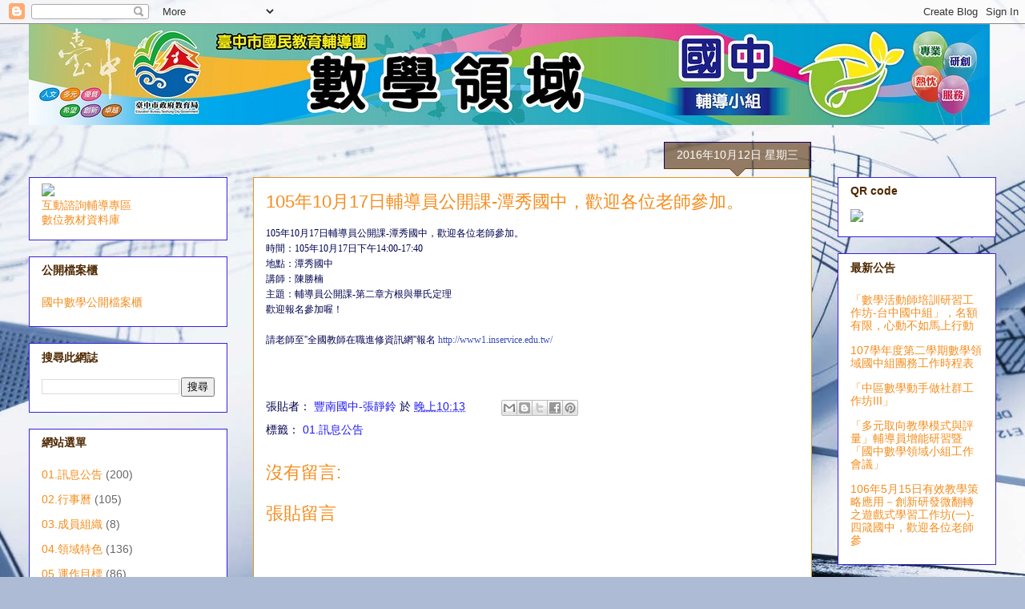

--- FILE ---
content_type: text/html; charset=UTF-8
request_url: http://math-j.guidance.tc.edu.tw/2016/10/1051017_12.html
body_size: 14543
content:
<!DOCTYPE html>
<html class='v2' dir='ltr' lang='zh-TW'>
<head>
<link href='https://www.blogger.com/static/v1/widgets/335934321-css_bundle_v2.css' rel='stylesheet' type='text/css'/>
<meta content='width=1100' name='viewport'/>
<meta content='text/html; charset=UTF-8' http-equiv='Content-Type'/>
<meta content='blogger' name='generator'/>
<link href='http://math-j.guidance.tc.edu.tw/favicon.ico' rel='icon' type='image/x-icon'/>
<link href='http://math-j.guidance.tc.edu.tw/2016/10/1051017_12.html' rel='canonical'/>
<link rel="alternate" type="application/atom+xml" title="台中市國中數學領域輔導團 - Atom" href="http://math-j.guidance.tc.edu.tw/feeds/posts/default" />
<link rel="alternate" type="application/rss+xml" title="台中市國中數學領域輔導團 - RSS" href="http://math-j.guidance.tc.edu.tw/feeds/posts/default?alt=rss" />
<link rel="service.post" type="application/atom+xml" title="台中市國中數學領域輔導團 - Atom" href="https://www.blogger.com/feeds/4087595446661268929/posts/default" />

<link rel="alternate" type="application/atom+xml" title="台中市國中數學領域輔導團 - Atom" href="http://math-j.guidance.tc.edu.tw/feeds/6615509024635469253/comments/default" />
<!--Can't find substitution for tag [blog.ieCssRetrofitLinks]-->
<meta content='http://math-j.guidance.tc.edu.tw/2016/10/1051017_12.html' property='og:url'/>
<meta content='105年10月17日輔導員公開課-潭秀國中，歡迎各位老師參加。' property='og:title'/>
<meta content=' 105 年 10 月 17 日輔導員公開課 - 潭秀國中，歡迎各位老師參加。   時間： 105 年 10 月 17 日下午 14:00-17:40   地點：潭秀國中   講師：陳勝楠   主題：輔導員公開課 - 第二章方根與畢氏定理   歡迎報名參加喔！     請老師至 ...' property='og:description'/>
<title>台中市國中數學領域輔導團: 105年10月17日輔導員公開課-潭秀國中&#65292;歡迎各位老師參加&#12290;</title>
<style id='page-skin-1' type='text/css'><!--
/*
-----------------------------------------------
Blogger Template Style
Name:     Awesome Inc.
Designer: Tina Chen
URL:      tinachen.org
----------------------------------------------- */
/* Content
----------------------------------------------- */
body {
font: normal normal 14px Arial, Tahoma, Helvetica, FreeSans, sans-serif;
color: #01004e;
background: #adbbd5 url(//themes.googleusercontent.com/image?id=1yCqzoXfTY3VhaTtS_2w31Trgk3LHk1kH1lSKIEivmW1OcaCeDlaGs_mBlO1T6KetEvus) no-repeat fixed top center /* Credit: mariusFM77 (http://www.istockphoto.com/googleimages.php?id=4940465&platform=blogger) */;
}
html body .content-outer {
min-width: 0;
max-width: 100%;
width: 100%;
}
a:link {
text-decoration: none;
color: #221cf3;
}
a:visited {
text-decoration: none;
color: #3a4db5;
}
a:hover {
text-decoration: underline;
color: #221cf3;
}
.body-fauxcolumn-outer .cap-top {
position: absolute;
z-index: 1;
height: 276px;
width: 100%;
background: transparent none repeat-x scroll top left;
_background-image: none;
}
/* Columns
----------------------------------------------- */
.content-inner {
padding: 0;
}
.header-inner .section {
margin: 0 16px;
}
.tabs-inner .section {
margin: 0 16px;
}
.main-inner {
padding-top: 65px;
}
.main-inner .column-center-inner,
.main-inner .column-left-inner,
.main-inner .column-right-inner {
padding: 0 5px;
}
*+html body .main-inner .column-center-inner {
margin-top: -65px;
}
#layout .main-inner .column-center-inner {
margin-top: 0;
}
/* Header
----------------------------------------------- */
.header-outer {
margin: 0 0 0 0;
background: rgba(0, 0, 0, 0) none repeat scroll 0 0;
}
.Header h1 {
font: normal normal 40px Arial, Tahoma, Helvetica, FreeSans, sans-serif;
color: #4e2800;
text-shadow: 0 0 -1px #000000;
}
.Header h1 a {
color: #4e2800;
}
.Header .description {
font: normal normal 14px Arial, Tahoma, Helvetica, FreeSans, sans-serif;
color: #4e2800;
}
.header-inner .Header .titlewrapper,
.header-inner .Header .descriptionwrapper {
padding-left: 0;
padding-right: 0;
margin-bottom: 0;
}
.header-inner .Header .titlewrapper {
padding-top: 22px;
}
/* Tabs
----------------------------------------------- */
.tabs-outer {
overflow: hidden;
position: relative;
background: rgba(0, 0, 0, 0) url(https://www.blogblog.com/1kt/awesomeinc/tabs_gradient_groovy.png) repeat scroll 0 0;
}
#layout .tabs-outer {
overflow: visible;
}
.tabs-cap-top, .tabs-cap-bottom {
position: absolute;
width: 100%;
border-top: 1px solid #3822dc;
}
.tabs-cap-bottom {
bottom: 0;
}
.tabs-inner .widget li a {
display: inline-block;
margin: 0;
padding: .6em 1.5em;
font: normal bold 14px Arial, Tahoma, Helvetica, FreeSans, sans-serif;
color: #1d2599;
border-top: 1px solid #3822dc;
border-bottom: 1px solid #3822dc;
border-left: 1px solid #3822dc;
height: 16px;
line-height: 16px;
}
.tabs-inner .widget li:last-child a {
border-right: 1px solid #3822dc;
}
.tabs-inner .widget li.selected a, .tabs-inner .widget li a:hover {
background: #ddddff url(https://www.blogblog.com/1kt/awesomeinc/tabs_gradient_groovy.png) repeat-x scroll 0 -100px;
color: #01003c;
}
/* Headings
----------------------------------------------- */
h2 {
font: normal bold 14px Arial, Tahoma, Helvetica, FreeSans, sans-serif;
color: #4e2800;
}
/* Widgets
----------------------------------------------- */
.main-inner .section {
margin: 0 27px;
padding: 0;
}
.main-inner .column-left-outer,
.main-inner .column-right-outer {
margin-top: 0;
}
#layout .main-inner .column-left-outer,
#layout .main-inner .column-right-outer {
margin-top: 0;
}
.main-inner .column-left-inner,
.main-inner .column-right-inner {
background: rgba(0, 0, 0, 0) none repeat 0 0;
-moz-box-shadow: 0 0 0 rgba(0, 0, 0, .2);
-webkit-box-shadow: 0 0 0 rgba(0, 0, 0, .2);
-goog-ms-box-shadow: 0 0 0 rgba(0, 0, 0, .2);
box-shadow: 0 0 0 rgba(0, 0, 0, .2);
-moz-border-radius: 0;
-webkit-border-radius: 0;
-goog-ms-border-radius: 0;
border-radius: 0;
}
#layout .main-inner .column-left-inner,
#layout .main-inner .column-right-inner {
margin-top: 0;
}
.sidebar .widget {
font: normal normal 14px Arial, Tahoma, Helvetica, FreeSans, sans-serif;
color: #4e2800;
}
.sidebar .widget a:link {
color: #f48d1d;
}
.sidebar .widget a:visited {
color: #b5653b;
}
.sidebar .widget a:hover {
color: #f48d1d;
}
.sidebar .widget h2 {
text-shadow: 0 0 -1px #000000;
}
.main-inner .widget {
background-color: #ffffff;
border: 1px solid #3822dc;
padding: 0 15px 15px;
margin: 20px -16px;
-moz-box-shadow: 0 0 0 rgba(0, 0, 0, .2);
-webkit-box-shadow: 0 0 0 rgba(0, 0, 0, .2);
-goog-ms-box-shadow: 0 0 0 rgba(0, 0, 0, .2);
box-shadow: 0 0 0 rgba(0, 0, 0, .2);
-moz-border-radius: 0;
-webkit-border-radius: 0;
-goog-ms-border-radius: 0;
border-radius: 0;
}
.main-inner .widget h2 {
margin: 0 -0;
padding: .6em 0 .5em;
border-bottom: 1px solid rgba(0, 0, 0, 0);
}
.footer-inner .widget h2 {
padding: 0 0 .4em;
border-bottom: 1px solid rgba(0, 0, 0, 0);
}
.main-inner .widget h2 + div, .footer-inner .widget h2 + div {
border-top: 0 solid #3822dc;
padding-top: 0;
}
.main-inner .widget .widget-content {
margin: 0 -0;
padding: 7px 0 0;
}
.main-inner .widget ul, .main-inner .widget #ArchiveList ul.flat {
margin: -0 -15px 0;
padding: 0;
list-style: none;
}
.main-inner .widget #ArchiveList {
margin: -0 0 0;
}
.main-inner .widget ul li, .main-inner .widget #ArchiveList ul.flat li {
padding: .5em 15px;
text-indent: 0;
color: #666666;
border-top: 0 solid #3822dc;
border-bottom: 1px solid rgba(0, 0, 0, 0);
}
.main-inner .widget #ArchiveList ul li {
padding-top: .25em;
padding-bottom: .25em;
}
.main-inner .widget ul li:first-child, .main-inner .widget #ArchiveList ul.flat li:first-child {
border-top: none;
}
.main-inner .widget ul li:last-child, .main-inner .widget #ArchiveList ul.flat li:last-child {
border-bottom: none;
}
.post-body {
position: relative;
}
.main-inner .widget .post-body ul {
padding: 0 2.5em;
margin: .5em 0;
list-style: disc;
}
.main-inner .widget .post-body ul li {
padding: 0.25em 0;
margin-bottom: .25em;
color: #01004e;
border: none;
}
.footer-inner .widget ul {
padding: 0;
list-style: none;
}
.widget .zippy {
color: #666666;
}
/* Posts
----------------------------------------------- */
body .main-inner .Blog {
padding: 0;
margin-bottom: 1em;
background-color: transparent;
border: none;
-moz-box-shadow: 0 0 0 rgba(0, 0, 0, 0);
-webkit-box-shadow: 0 0 0 rgba(0, 0, 0, 0);
-goog-ms-box-shadow: 0 0 0 rgba(0, 0, 0, 0);
box-shadow: 0 0 0 rgba(0, 0, 0, 0);
}
.main-inner .section:last-child .Blog:last-child {
padding: 0;
margin-bottom: 1em;
}
.main-inner .widget h2.date-header {
margin: 0 -15px 1px;
padding: 0 0 10px 0;
font: normal normal 14px Arial, Tahoma, Helvetica, FreeSans, sans-serif;
color: #ffffff;
background: transparent url(https://www.blogblog.com/1kt/awesomeinc/date_background_groovy.png) repeat-x scroll bottom center;
border-top: 1px solid #110066;
border-bottom: 1px solid rgba(0, 0, 0, 0);
-moz-border-radius-topleft: 0;
-moz-border-radius-topright: 0;
-webkit-border-top-left-radius: 0;
-webkit-border-top-right-radius: 0;
border-top-left-radius: 0;
border-top-right-radius: 0;
position: absolute;
bottom: 100%;
right: 15px;
text-shadow: 0 0 -1px #000000;
}
.main-inner .widget h2.date-header span {
font: normal normal 14px Arial, Tahoma, Helvetica, FreeSans, sans-serif;
display: block;
padding: .5em 15px;
border-left: 1px solid #110066;
border-right: 1px solid #110066;
}
.date-outer {
position: relative;
margin: 65px 0 20px;
padding: 0 15px;
background-color: #ffffff;
border: 1px solid #dc9522;
-moz-box-shadow: 0 0 0 rgba(0, 0, 0, .2);
-webkit-box-shadow: 0 0 0 rgba(0, 0, 0, .2);
-goog-ms-box-shadow: 0 0 0 rgba(0, 0, 0, .2);
box-shadow: 0 0 0 rgba(0, 0, 0, .2);
-moz-border-radius: 0;
-webkit-border-radius: 0;
-goog-ms-border-radius: 0;
border-radius: 0;
}
.date-outer:first-child {
margin-top: 0;
}
.date-outer:last-child {
margin-bottom: 20px;
-moz-border-radius-bottomleft: 0;
-moz-border-radius-bottomright: 0;
-webkit-border-bottom-left-radius: 0;
-webkit-border-bottom-right-radius: 0;
-goog-ms-border-bottom-left-radius: 0;
-goog-ms-border-bottom-right-radius: 0;
border-bottom-left-radius: 0;
border-bottom-right-radius: 0;
}
.date-posts {
margin: 0 -0;
padding: 0 0;
clear: both;
}
.post-outer, .inline-ad {
border-top: 1px solid #dc9522;
margin: 0 -0;
padding: 15px 0;
}
.post-outer {
padding-bottom: 10px;
}
.post-outer:first-child {
padding-top: 15px;
border-top: none;
}
.post-outer:last-child, .inline-ad:last-child {
border-bottom: none;
}
.post-body {
position: relative;
}
.post-body img {
padding: 8px;
background: rgba(0, 0, 0, 0);
border: 1px solid rgba(0, 0, 0, 0);
-moz-box-shadow: 0 0 0 rgba(0, 0, 0, .2);
-webkit-box-shadow: 0 0 0 rgba(0, 0, 0, .2);
box-shadow: 0 0 0 rgba(0, 0, 0, .2);
-moz-border-radius: 0;
-webkit-border-radius: 0;
border-radius: 0;
}
h3.post-title, h4 {
font: normal normal 22px Arial, Tahoma, Helvetica, FreeSans, sans-serif;
color: #f48d1d;
}
h3.post-title a {
font: normal normal 22px Arial, Tahoma, Helvetica, FreeSans, sans-serif;
color: #f48d1d;
}
h3.post-title a:hover {
color: #221cf3;
text-decoration: underline;
}
.post-header {
margin: 0 0 1em;
}
.post-body {
line-height: 1.4;
}
.post-outer h2 {
color: #01004e;
}
.post-footer {
margin: 1.5em 0 0;
}
#blog-pager {
padding: 15px;
font-size: 120%;
background-color: #ffffff;
border: 1px solid #3822dc;
-moz-box-shadow: 0 0 0 rgba(0, 0, 0, .2);
-webkit-box-shadow: 0 0 0 rgba(0, 0, 0, .2);
-goog-ms-box-shadow: 0 0 0 rgba(0, 0, 0, .2);
box-shadow: 0 0 0 rgba(0, 0, 0, .2);
-moz-border-radius: 0;
-webkit-border-radius: 0;
-goog-ms-border-radius: 0;
border-radius: 0;
-moz-border-radius-topleft: 0;
-moz-border-radius-topright: 0;
-webkit-border-top-left-radius: 0;
-webkit-border-top-right-radius: 0;
-goog-ms-border-top-left-radius: 0;
-goog-ms-border-top-right-radius: 0;
border-top-left-radius: 0;
border-top-right-radius-topright: 0;
margin-top: 1em;
}
.blog-feeds, .post-feeds {
margin: 1em 0;
text-align: center;
color: #4e2800;
}
.blog-feeds a, .post-feeds a {
color: #ffffff;
}
.blog-feeds a:visited, .post-feeds a:visited {
color: #ffffff;
}
.blog-feeds a:hover, .post-feeds a:hover {
color: #ffffff;
}
.post-outer .comments {
margin-top: 2em;
}
/* Comments
----------------------------------------------- */
.comments .comments-content .icon.blog-author {
background-repeat: no-repeat;
background-image: url([data-uri]);
}
.comments .comments-content .loadmore a {
border-top: 1px solid #3822dc;
border-bottom: 1px solid #3822dc;
}
.comments .continue {
border-top: 2px solid #3822dc;
}
/* Footer
----------------------------------------------- */
.footer-outer {
margin: -0 0 -1px;
padding: 0 0 0;
color: #4e2800;
overflow: hidden;
}
.footer-fauxborder-left {
border-top: 1px solid #3822dc;
background: #ffffff none repeat scroll 0 0;
-moz-box-shadow: 0 0 0 rgba(0, 0, 0, .2);
-webkit-box-shadow: 0 0 0 rgba(0, 0, 0, .2);
-goog-ms-box-shadow: 0 0 0 rgba(0, 0, 0, .2);
box-shadow: 0 0 0 rgba(0, 0, 0, .2);
margin: 0 -0;
}
/* Mobile
----------------------------------------------- */
body.mobile {
background-size: 100% auto;
}
.mobile .body-fauxcolumn-outer {
background: transparent none repeat scroll top left;
}
*+html body.mobile .main-inner .column-center-inner {
margin-top: 0;
}
.mobile .main-inner .widget {
padding: 0 0 15px;
}
.mobile .main-inner .widget h2 + div,
.mobile .footer-inner .widget h2 + div {
border-top: none;
padding-top: 0;
}
.mobile .footer-inner .widget h2 {
padding: 0.5em 0;
border-bottom: none;
}
.mobile .main-inner .widget .widget-content {
margin: 0;
padding: 7px 0 0;
}
.mobile .main-inner .widget ul,
.mobile .main-inner .widget #ArchiveList ul.flat {
margin: 0 -15px 0;
}
.mobile .main-inner .widget h2.date-header {
right: 0;
}
.mobile .date-header span {
padding: 0.4em 0;
}
.mobile .date-outer:first-child {
margin-bottom: 0;
border: 1px solid #dc9522;
-moz-border-radius-topleft: 0;
-moz-border-radius-topright: 0;
-webkit-border-top-left-radius: 0;
-webkit-border-top-right-radius: 0;
-goog-ms-border-top-left-radius: 0;
-goog-ms-border-top-right-radius: 0;
border-top-left-radius: 0;
border-top-right-radius: 0;
}
.mobile .date-outer {
border-color: #dc9522;
border-width: 0 1px 1px;
}
.mobile .date-outer:last-child {
margin-bottom: 0;
}
.mobile .main-inner {
padding: 0;
}
.mobile .header-inner .section {
margin: 0;
}
.mobile .post-outer, .mobile .inline-ad {
padding: 5px 0;
}
.mobile .tabs-inner .section {
margin: 0 10px;
}
.mobile .main-inner .widget h2 {
margin: 0;
padding: 0;
}
.mobile .main-inner .widget h2.date-header span {
padding: 0;
}
.mobile .main-inner .widget .widget-content {
margin: 0;
padding: 7px 0 0;
}
.mobile #blog-pager {
border: 1px solid transparent;
background: #ffffff none repeat scroll 0 0;
}
.mobile .main-inner .column-left-inner,
.mobile .main-inner .column-right-inner {
background: rgba(0, 0, 0, 0) none repeat 0 0;
-moz-box-shadow: none;
-webkit-box-shadow: none;
-goog-ms-box-shadow: none;
box-shadow: none;
}
.mobile .date-posts {
margin: 0;
padding: 0;
}
.mobile .footer-fauxborder-left {
margin: 0;
border-top: inherit;
}
.mobile .main-inner .section:last-child .Blog:last-child {
margin-bottom: 0;
}
.mobile-index-contents {
color: #01004e;
}
.mobile .mobile-link-button {
background: #221cf3 url(https://www.blogblog.com/1kt/awesomeinc/tabs_gradient_groovy.png) repeat scroll 0 0;
}
.mobile-link-button a:link, .mobile-link-button a:visited {
color: #01004e;
}
.mobile .tabs-inner .PageList .widget-content {
background: transparent;
border-top: 1px solid;
border-color: #3822dc;
color: #1d2599;
}
.mobile .tabs-inner .PageList .widget-content .pagelist-arrow {
border-left: 1px solid #3822dc;
}

--></style>
<style id='template-skin-1' type='text/css'><!--
body {
min-width: 1240px;
}
.content-outer, .content-fauxcolumn-outer, .region-inner {
min-width: 1240px;
max-width: 1240px;
_width: 1240px;
}
.main-inner .columns {
padding-left: 280px;
padding-right: 230px;
}
.main-inner .fauxcolumn-center-outer {
left: 280px;
right: 230px;
/* IE6 does not respect left and right together */
_width: expression(this.parentNode.offsetWidth -
parseInt("280px") -
parseInt("230px") + 'px');
}
.main-inner .fauxcolumn-left-outer {
width: 280px;
}
.main-inner .fauxcolumn-right-outer {
width: 230px;
}
.main-inner .column-left-outer {
width: 280px;
right: 100%;
margin-left: -280px;
}
.main-inner .column-right-outer {
width: 230px;
margin-right: -230px;
}
#layout {
min-width: 0;
}
#layout .content-outer {
min-width: 0;
width: 800px;
}
#layout .region-inner {
min-width: 0;
width: auto;
}
body#layout div.add_widget {
padding: 8px;
}
body#layout div.add_widget a {
margin-left: 32px;
}
--></style>
<style>
    body {background-image:url(\/\/themes.googleusercontent.com\/image?id=1yCqzoXfTY3VhaTtS_2w31Trgk3LHk1kH1lSKIEivmW1OcaCeDlaGs_mBlO1T6KetEvus);}
    
@media (max-width: 200px) { body {background-image:url(\/\/themes.googleusercontent.com\/image?id=1yCqzoXfTY3VhaTtS_2w31Trgk3LHk1kH1lSKIEivmW1OcaCeDlaGs_mBlO1T6KetEvus&options=w200);}}
@media (max-width: 400px) and (min-width: 201px) { body {background-image:url(\/\/themes.googleusercontent.com\/image?id=1yCqzoXfTY3VhaTtS_2w31Trgk3LHk1kH1lSKIEivmW1OcaCeDlaGs_mBlO1T6KetEvus&options=w400);}}
@media (max-width: 800px) and (min-width: 401px) { body {background-image:url(\/\/themes.googleusercontent.com\/image?id=1yCqzoXfTY3VhaTtS_2w31Trgk3LHk1kH1lSKIEivmW1OcaCeDlaGs_mBlO1T6KetEvus&options=w800);}}
@media (max-width: 1200px) and (min-width: 801px) { body {background-image:url(\/\/themes.googleusercontent.com\/image?id=1yCqzoXfTY3VhaTtS_2w31Trgk3LHk1kH1lSKIEivmW1OcaCeDlaGs_mBlO1T6KetEvus&options=w1200);}}
/* Last tag covers anything over one higher than the previous max-size cap. */
@media (min-width: 1201px) { body {background-image:url(\/\/themes.googleusercontent.com\/image?id=1yCqzoXfTY3VhaTtS_2w31Trgk3LHk1kH1lSKIEivmW1OcaCeDlaGs_mBlO1T6KetEvus&options=w1600);}}
  </style>
<link href='https://www.blogger.com/dyn-css/authorization.css?targetBlogID=4087595446661268929&amp;zx=5878504c-4493-46e9-acd7-26e5d7aa4325' media='none' onload='if(media!=&#39;all&#39;)media=&#39;all&#39;' rel='stylesheet'/><noscript><link href='https://www.blogger.com/dyn-css/authorization.css?targetBlogID=4087595446661268929&amp;zx=5878504c-4493-46e9-acd7-26e5d7aa4325' rel='stylesheet'/></noscript>
<meta name='google-adsense-platform-account' content='ca-host-pub-1556223355139109'/>
<meta name='google-adsense-platform-domain' content='blogspot.com'/>

</head>
<body class='loading variant-groovy'>
<div class='navbar section' id='navbar' name='導覽列'><div class='widget Navbar' data-version='1' id='Navbar1'><script type="text/javascript">
    function setAttributeOnload(object, attribute, val) {
      if(window.addEventListener) {
        window.addEventListener('load',
          function(){ object[attribute] = val; }, false);
      } else {
        window.attachEvent('onload', function(){ object[attribute] = val; });
      }
    }
  </script>
<div id="navbar-iframe-container"></div>
<script type="text/javascript" src="https://apis.google.com/js/platform.js"></script>
<script type="text/javascript">
      gapi.load("gapi.iframes:gapi.iframes.style.bubble", function() {
        if (gapi.iframes && gapi.iframes.getContext) {
          gapi.iframes.getContext().openChild({
              url: 'https://www.blogger.com/navbar/4087595446661268929?po\x3d6615509024635469253\x26origin\x3dhttp://math-j.guidance.tc.edu.tw',
              where: document.getElementById("navbar-iframe-container"),
              id: "navbar-iframe"
          });
        }
      });
    </script><script type="text/javascript">
(function() {
var script = document.createElement('script');
script.type = 'text/javascript';
script.src = '//pagead2.googlesyndication.com/pagead/js/google_top_exp.js';
var head = document.getElementsByTagName('head')[0];
if (head) {
head.appendChild(script);
}})();
</script>
</div></div>
<div class='body-fauxcolumns'>
<div class='fauxcolumn-outer body-fauxcolumn-outer'>
<div class='cap-top'>
<div class='cap-left'></div>
<div class='cap-right'></div>
</div>
<div class='fauxborder-left'>
<div class='fauxborder-right'></div>
<div class='fauxcolumn-inner'>
</div>
</div>
<div class='cap-bottom'>
<div class='cap-left'></div>
<div class='cap-right'></div>
</div>
</div>
</div>
<div class='content'>
<div class='content-fauxcolumns'>
<div class='fauxcolumn-outer content-fauxcolumn-outer'>
<div class='cap-top'>
<div class='cap-left'></div>
<div class='cap-right'></div>
</div>
<div class='fauxborder-left'>
<div class='fauxborder-right'></div>
<div class='fauxcolumn-inner'>
</div>
</div>
<div class='cap-bottom'>
<div class='cap-left'></div>
<div class='cap-right'></div>
</div>
</div>
</div>
<div class='content-outer'>
<div class='content-cap-top cap-top'>
<div class='cap-left'></div>
<div class='cap-right'></div>
</div>
<div class='fauxborder-left content-fauxborder-left'>
<div class='fauxborder-right content-fauxborder-right'></div>
<div class='content-inner'>
<header>
<div class='header-outer'>
<div class='header-cap-top cap-top'>
<div class='cap-left'></div>
<div class='cap-right'></div>
</div>
<div class='fauxborder-left header-fauxborder-left'>
<div class='fauxborder-right header-fauxborder-right'></div>
<div class='region-inner header-inner'>
<div class='header section' id='header' name='標頭'><div class='widget Header' data-version='1' id='Header1'>
<div id='header-inner'>
<a href='http://math-j.guidance.tc.edu.tw/' style='display: block'>
<img alt='台中市國中數學領域輔導團' height='126px; ' id='Header1_headerimg' src='https://blogger.googleusercontent.com/img/b/R29vZ2xl/AVvXsEjDA4Xra7oCILbSc09xBjv0jKpTmPGSErmCdLIzVdvz_lZrofi6oXaWv-MCWMlnB36B_bTE6b5YNtcBlXGqkJVG-Q_CErSVUeLPSampdsJEq7IjNQ2Msl2KNJC112DVB42Mc85Pj6xvzplw/s1600/%25E8%2587%25BA%25E4%25B8%25AD%25E5%25B8%2582%25E5%259C%258B%25E6%2595%2599%25E5%259C%2598---06_1200.jpg' style='display: block' width='1200px; '/>
</a>
</div>
</div></div>
</div>
</div>
<div class='header-cap-bottom cap-bottom'>
<div class='cap-left'></div>
<div class='cap-right'></div>
</div>
</div>
</header>
<div class='tabs-outer'>
<div class='tabs-cap-top cap-top'>
<div class='cap-left'></div>
<div class='cap-right'></div>
</div>
<div class='fauxborder-left tabs-fauxborder-left'>
<div class='fauxborder-right tabs-fauxborder-right'></div>
<div class='region-inner tabs-inner'>
<div class='tabs no-items section' id='crosscol' name='跨欄區'></div>
<div class='tabs no-items section' id='crosscol-overflow' name='Cross-Column 2'></div>
</div>
</div>
<div class='tabs-cap-bottom cap-bottom'>
<div class='cap-left'></div>
<div class='cap-right'></div>
</div>
</div>
<div class='main-outer'>
<div class='main-cap-top cap-top'>
<div class='cap-left'></div>
<div class='cap-right'></div>
</div>
<div class='fauxborder-left main-fauxborder-left'>
<div class='fauxborder-right main-fauxborder-right'></div>
<div class='region-inner main-inner'>
<div class='columns fauxcolumns'>
<div class='fauxcolumn-outer fauxcolumn-center-outer'>
<div class='cap-top'>
<div class='cap-left'></div>
<div class='cap-right'></div>
</div>
<div class='fauxborder-left'>
<div class='fauxborder-right'></div>
<div class='fauxcolumn-inner'>
</div>
</div>
<div class='cap-bottom'>
<div class='cap-left'></div>
<div class='cap-right'></div>
</div>
</div>
<div class='fauxcolumn-outer fauxcolumn-left-outer'>
<div class='cap-top'>
<div class='cap-left'></div>
<div class='cap-right'></div>
</div>
<div class='fauxborder-left'>
<div class='fauxborder-right'></div>
<div class='fauxcolumn-inner'>
</div>
</div>
<div class='cap-bottom'>
<div class='cap-left'></div>
<div class='cap-right'></div>
</div>
</div>
<div class='fauxcolumn-outer fauxcolumn-right-outer'>
<div class='cap-top'>
<div class='cap-left'></div>
<div class='cap-right'></div>
</div>
<div class='fauxborder-left'>
<div class='fauxborder-right'></div>
<div class='fauxcolumn-inner'>
</div>
</div>
<div class='cap-bottom'>
<div class='cap-left'></div>
<div class='cap-right'></div>
</div>
</div>
<!-- corrects IE6 width calculation -->
<div class='columns-inner'>
<div class='column-center-outer'>
<div class='column-center-inner'>
<div class='main section' id='main' name='主版面'><div class='widget Blog' data-version='1' id='Blog1'>
<div class='blog-posts hfeed'>

          <div class="date-outer">
        
<h2 class='date-header'><span>2016年10月12日 星期三</span></h2>

          <div class="date-posts">
        
<div class='post-outer'>
<div class='post hentry uncustomized-post-template' itemprop='blogPost' itemscope='itemscope' itemtype='http://schema.org/BlogPosting'>
<meta content='4087595446661268929' itemprop='blogId'/>
<meta content='6615509024635469253' itemprop='postId'/>
<a name='6615509024635469253'></a>
<h3 class='post-title entry-title' itemprop='name'>
105年10月17日輔導員公開課-潭秀國中&#65292;歡迎各位老師參加&#12290;
</h3>
<div class='post-header'>
<div class='post-header-line-1'></div>
</div>
<div class='post-body entry-content' id='post-body-6615509024635469253' itemprop='description articleBody'>
<div class="MsoNormal" style="background: white; mso-pagination: widow-orphan;">
<span lang="EN-US" style="color: #01004e; font-family: &quot;Times New Roman&quot;,&quot;serif&quot;; font-size: 9.0pt; mso-fareast-font-family: 新細明體; mso-fareast-language: ZH-TW;">105</span><span style="color: #01004e; font-family: 標楷體; font-size: 9.0pt; mso-bidi-font-family: Arial; mso-fareast-language: ZH-TW;">年</span><span lang="EN-US" style="color: #01004e; font-family: &quot;Times New Roman&quot;,&quot;serif&quot;; font-size: 9.0pt; mso-fareast-font-family: 新細明體; mso-fareast-language: ZH-TW;">10</span><span style="color: #01004e; font-family: 標楷體; font-size: 9.0pt; mso-bidi-font-family: Arial; mso-fareast-language: ZH-TW;">月</span><span lang="EN-US" style="color: #01004e; font-family: &quot;Times New Roman&quot;,&quot;serif&quot;; font-size: 9.0pt; mso-fareast-font-family: 新細明體; mso-fareast-language: ZH-TW;">17</span><span style="color: #01004e; font-family: 標楷體; font-size: 9.0pt; mso-bidi-font-family: Arial; mso-fareast-language: ZH-TW;">日輔導員公開課</span><span lang="EN-US" style="color: #01004e; font-family: &quot;Times New Roman&quot;,&quot;serif&quot;; font-size: 9.0pt; mso-fareast-font-family: 新細明體; mso-fareast-language: ZH-TW;">-</span><span style="color: #01004e; font-family: 標楷體; font-size: 9.0pt; mso-bidi-font-family: Arial; mso-fareast-language: ZH-TW;">潭秀國中&#65292;歡迎各位老師參加&#12290;</span><span lang="EN-US" style="color: #01004e; font-family: &quot;Arial&quot;,&quot;sans-serif&quot;; font-size: 9.0pt; mso-fareast-font-family: 新細明體; mso-fareast-language: ZH-TW;"><o:p></o:p></span></div>
<div class="MsoNormal" style="background: white; mso-pagination: widow-orphan;">
<span style="color: #01004e; font-family: 標楷體; font-size: 9.0pt; mso-bidi-font-family: Arial; mso-fareast-language: ZH-TW;">時間&#65306;</span><span lang="EN-US" style="color: #01004e; font-family: &quot;Times New Roman&quot;,&quot;serif&quot;; font-size: 9.0pt; mso-fareast-font-family: 新細明體; mso-fareast-language: ZH-TW;">105</span><span style="color: #01004e; font-family: 標楷體; font-size: 9.0pt; mso-bidi-font-family: Arial; mso-fareast-language: ZH-TW;">年</span><span lang="EN-US" style="color: #01004e; font-family: &quot;Times New Roman&quot;,&quot;serif&quot;; font-size: 9.0pt; mso-fareast-font-family: 新細明體; mso-fareast-language: ZH-TW;">10</span><span style="color: #01004e; font-family: 標楷體; font-size: 9.0pt; mso-bidi-font-family: Arial; mso-fareast-language: ZH-TW;">月</span><span lang="EN-US" style="color: #01004e; font-family: &quot;Times New Roman&quot;,&quot;serif&quot;; font-size: 9.0pt; mso-fareast-font-family: 新細明體; mso-fareast-language: ZH-TW;">17</span><span style="color: #01004e; font-family: 標楷體; font-size: 9.0pt; mso-bidi-font-family: Arial; mso-fareast-language: ZH-TW;">日下午</span><span lang="EN-US" style="color: #01004e; font-family: &quot;Times New Roman&quot;,&quot;serif&quot;; font-size: 9.0pt; mso-fareast-font-family: 新細明體; mso-fareast-language: ZH-TW;">14:00-17:40</span><span lang="EN-US" style="color: #01004e; font-family: &quot;Arial&quot;,&quot;sans-serif&quot;; font-size: 9.0pt; mso-fareast-font-family: 新細明體; mso-fareast-language: ZH-TW;"><o:p></o:p></span></div>
<div class="MsoNormal" style="background: white; mso-pagination: widow-orphan;">
<span style="color: #01004e; font-family: 標楷體; font-size: 9.0pt; mso-bidi-font-family: Arial; mso-fareast-language: ZH-TW;">地點&#65306;潭秀國中</span><span lang="EN-US" style="color: #01004e; font-family: &quot;Arial&quot;,&quot;sans-serif&quot;; font-size: 9.0pt; mso-fareast-font-family: 新細明體; mso-fareast-language: ZH-TW;"><o:p></o:p></span></div>
<div class="MsoNormal" style="background: white; mso-pagination: widow-orphan;">
<span style="color: #01004e; font-family: 標楷體; font-size: 9.0pt; mso-bidi-font-family: Arial; mso-fareast-language: ZH-TW;">講師&#65306;陳勝楠</span><span lang="EN-US" style="color: #01004e; font-family: &quot;Arial&quot;,&quot;sans-serif&quot;; font-size: 9.0pt; mso-fareast-font-family: 新細明體; mso-fareast-language: ZH-TW;"><o:p></o:p></span></div>
<div class="MsoNormal" style="background: white; mso-pagination: widow-orphan;">
<span style="color: #01004e; font-family: 標楷體; font-size: 9.0pt; mso-bidi-font-family: Arial; mso-fareast-language: ZH-TW;">主題&#65306;輔導員公開課</span><span lang="EN-US" style="color: #01004e; font-family: &quot;Times New Roman&quot;,&quot;serif&quot;; font-size: 9.0pt; mso-fareast-font-family: 新細明體; mso-fareast-language: ZH-TW;">-</span><span style="color: #01004e; font-family: 標楷體; font-size: 9.0pt; mso-bidi-font-family: Arial; mso-fareast-language: ZH-TW;">第二章方根與畢氏定理</span><span lang="EN-US" style="color: #01004e; font-family: &quot;Arial&quot;,&quot;sans-serif&quot;; font-size: 9.0pt; mso-fareast-font-family: 新細明體; mso-fareast-language: ZH-TW;"><o:p></o:p></span></div>
<div class="MsoNormal" style="background: white; mso-pagination: widow-orphan;">
<span style="color: #01004e; font-family: 標楷體; font-size: 9.0pt; mso-bidi-font-family: Arial; mso-fareast-language: ZH-TW;">歡迎報名參加喔&#65281;</span><span lang="EN-US" style="color: #01004e; font-family: &quot;Arial&quot;,&quot;sans-serif&quot;; font-size: 9.0pt; mso-fareast-font-family: 新細明體; mso-fareast-language: ZH-TW;"><o:p></o:p></span></div>
<div class="MsoNormal">
<br /></div>
<div class="MsoNormal" style="background: white; mso-pagination: widow-orphan;">
<span style="color: #01004e; font-family: 標楷體; font-size: 9.0pt; mso-bidi-font-family: Arial; mso-fareast-language: ZH-TW;">請老師至</span><span lang="EN-US" style="color: #01004e; font-family: &quot;Times New Roman&quot;,&quot;serif&quot;; font-size: 9.0pt; mso-fareast-font-family: 新細明體; mso-fareast-language: ZH-TW;">''</span><span style="color: #01004e; font-family: 標楷體; font-size: 9.0pt; mso-bidi-font-family: Arial; mso-fareast-language: ZH-TW;">全國教師在職進修資訊網</span><span lang="EN-US" style="color: #01004e; font-family: &quot;Times New Roman&quot;,&quot;serif&quot;; font-size: 9.0pt; mso-fareast-font-family: 新細明體; mso-fareast-language: ZH-TW;">''</span><span style="color: #01004e; font-family: 標楷體; font-size: 9.0pt; mso-bidi-font-family: Arial; mso-fareast-language: ZH-TW;">報名</span><span lang="EN-US" style="color: #01004e; font-family: &quot;Times New Roman&quot;,&quot;serif&quot;; font-size: 9.0pt; mso-bidi-font-size: 11.0pt; mso-fareast-font-family: 新細明體; mso-fareast-language: ZH-TW;">&nbsp;</span><span lang="EN-US"><a href="http://www1.inservice.edu.tw/"><span style="color: #3a4db5; font-family: &quot;Times New Roman&quot;,&quot;serif&quot;; font-size: 9.0pt; mso-bidi-font-size: 11.0pt; mso-fareast-font-family: 新細明體; mso-fareast-language: ZH-TW; text-decoration: none; text-underline: none;">http://www1.inservice.edu.tw/</span></a></span><span lang="EN-US" style="color: #01004e; font-family: &quot;Arial&quot;,&quot;sans-serif&quot;; font-size: 9.0pt; mso-fareast-font-family: 新細明體; mso-fareast-language: ZH-TW;"><o:p></o:p></span></div>
<br />
<div class="MsoNormal">
<br /></div>
<div style='clear: both;'></div>
</div>
<div class='post-footer'>
<div class='post-footer-line post-footer-line-1'>
<span class='post-author vcard'>
張貼者&#65306;
<span class='fn' itemprop='author' itemscope='itemscope' itemtype='http://schema.org/Person'>
<meta content='https://www.blogger.com/profile/14031232489872187876' itemprop='url'/>
<a class='g-profile' href='https://www.blogger.com/profile/14031232489872187876' rel='author' title='author profile'>
<span itemprop='name'>豐南國中-張靜鈴</span>
</a>
</span>
</span>
<span class='post-timestamp'>
於
<meta content='http://math-j.guidance.tc.edu.tw/2016/10/1051017_12.html' itemprop='url'/>
<a class='timestamp-link' href='http://math-j.guidance.tc.edu.tw/2016/10/1051017_12.html' rel='bookmark' title='permanent link'><abbr class='published' itemprop='datePublished' title='2016-10-12T22:13:00+08:00'>晚上10:13</abbr></a>
</span>
<span class='post-comment-link'>
</span>
<span class='post-icons'>
<span class='item-control blog-admin pid-1198383094'>
<a href='https://www.blogger.com/post-edit.g?blogID=4087595446661268929&postID=6615509024635469253&from=pencil' title='編輯文章'>
<img alt='' class='icon-action' height='18' src='https://resources.blogblog.com/img/icon18_edit_allbkg.gif' width='18'/>
</a>
</span>
</span>
<div class='post-share-buttons goog-inline-block'>
<a class='goog-inline-block share-button sb-email' href='https://www.blogger.com/share-post.g?blogID=4087595446661268929&postID=6615509024635469253&target=email' target='_blank' title='以電子郵件傳送這篇文章'><span class='share-button-link-text'>以電子郵件傳送這篇文章</span></a><a class='goog-inline-block share-button sb-blog' href='https://www.blogger.com/share-post.g?blogID=4087595446661268929&postID=6615509024635469253&target=blog' onclick='window.open(this.href, "_blank", "height=270,width=475"); return false;' target='_blank' title='BlogThis！'><span class='share-button-link-text'>BlogThis&#65281;</span></a><a class='goog-inline-block share-button sb-twitter' href='https://www.blogger.com/share-post.g?blogID=4087595446661268929&postID=6615509024635469253&target=twitter' target='_blank' title='分享至 X'><span class='share-button-link-text'>分享至 X</span></a><a class='goog-inline-block share-button sb-facebook' href='https://www.blogger.com/share-post.g?blogID=4087595446661268929&postID=6615509024635469253&target=facebook' onclick='window.open(this.href, "_blank", "height=430,width=640"); return false;' target='_blank' title='分享至 Facebook'><span class='share-button-link-text'>分享至 Facebook</span></a><a class='goog-inline-block share-button sb-pinterest' href='https://www.blogger.com/share-post.g?blogID=4087595446661268929&postID=6615509024635469253&target=pinterest' target='_blank' title='分享到 Pinterest'><span class='share-button-link-text'>分享到 Pinterest</span></a>
</div>
</div>
<div class='post-footer-line post-footer-line-2'>
<span class='post-labels'>
標籤&#65306;
<a href='http://math-j.guidance.tc.edu.tw/search/label/01.%E8%A8%8A%E6%81%AF%E5%85%AC%E5%91%8A' rel='tag'>01.訊息公告</a>
</span>
</div>
<div class='post-footer-line post-footer-line-3'>
<span class='post-location'>
</span>
</div>
</div>
</div>
<div class='comments' id='comments'>
<a name='comments'></a>
<h4>沒有留言:</h4>
<div id='Blog1_comments-block-wrapper'>
<dl class='avatar-comment-indent' id='comments-block'>
</dl>
</div>
<p class='comment-footer'>
<div class='comment-form'>
<a name='comment-form'></a>
<h4 id='comment-post-message'>張貼留言</h4>
<p>
</p>
<a href='https://www.blogger.com/comment/frame/4087595446661268929?po=6615509024635469253&hl=zh-TW&saa=85391&origin=http://math-j.guidance.tc.edu.tw' id='comment-editor-src'></a>
<iframe allowtransparency='true' class='blogger-iframe-colorize blogger-comment-from-post' frameborder='0' height='410px' id='comment-editor' name='comment-editor' src='' width='100%'></iframe>
<script src='https://www.blogger.com/static/v1/jsbin/2830521187-comment_from_post_iframe.js' type='text/javascript'></script>
<script type='text/javascript'>
      BLOG_CMT_createIframe('https://www.blogger.com/rpc_relay.html');
    </script>
</div>
</p>
</div>
</div>

        </div></div>
      
</div>
<div class='blog-pager' id='blog-pager'>
<span id='blog-pager-newer-link'>
<a class='blog-pager-newer-link' href='http://math-j.guidance.tc.edu.tw/2016/10/blog-post_15.html' id='Blog1_blog-pager-newer-link' title='較新的文章'>較新的文章</a>
</span>
<span id='blog-pager-older-link'>
<a class='blog-pager-older-link' href='http://math-j.guidance.tc.edu.tw/2016/12/blog-post.html' id='Blog1_blog-pager-older-link' title='較舊的文章'>較舊的文章</a>
</span>
<a class='home-link' href='http://math-j.guidance.tc.edu.tw/'>首頁</a>
</div>
<div class='clear'></div>
<div class='post-feeds'>
<div class='feed-links'>
訂閱&#65306;
<a class='feed-link' href='http://math-j.guidance.tc.edu.tw/feeds/6615509024635469253/comments/default' target='_blank' type='application/atom+xml'>張貼留言 (Atom)</a>
</div>
</div>
</div></div>
</div>
</div>
<div class='column-left-outer'>
<div class='column-left-inner'>
<aside>
<div class='sidebar section' id='sidebar-left-1'><div class='widget HTML' data-version='1' id='HTML3'>
<div class='widget-content'>
<a href="http://www.guidance.tc.edu.tw"><img src="http://www.guidance.tc.edu.tw/images/Guidance_logo.gif" /></a>
<div>
</div><div><a href="https://groups.google.com/forum/?fromgroups#!categories/tc_guidance_public/數學領域-國中">互動諮詢輔導專區</a></div><div>
</div><div><a href="https://sites.google.com/a/tc.edu.tw/tai-zhong-shi-guo-zhong-shu-xue-fu-dao-xiao-zu/home/shu-wei-jiao-cai-zi-liao-ku-guo-zhong-shu-xue-ling-yu">數位教材資料庫</a></div>
</div>
<div class='clear'></div>
</div><div class='widget LinkList' data-version='1' id='LinkList1'>
<h2>公開檔案櫃</h2>
<div class='widget-content'>
<ul>
<li><a href='https://drive.google.com/drive/u/0/folders/1ndBZwGuTDhBt4Iugiz-F6Qc_2KJR2efl'>國中數學公開檔案櫃</a></li>
</ul>
<div class='clear'></div>
</div>
</div><div class='widget BlogSearch' data-version='1' id='BlogSearch1'>
<h2 class='title'>搜尋此網誌</h2>
<div class='widget-content'>
<div id='BlogSearch1_form'>
<form action='http://math-j.guidance.tc.edu.tw/search' class='gsc-search-box' target='_top'>
<table cellpadding='0' cellspacing='0' class='gsc-search-box'>
<tbody>
<tr>
<td class='gsc-input'>
<input autocomplete='off' class='gsc-input' name='q' size='10' title='search' type='text' value=''/>
</td>
<td class='gsc-search-button'>
<input class='gsc-search-button' title='search' type='submit' value='搜尋'/>
</td>
</tr>
</tbody>
</table>
</form>
</div>
</div>
<div class='clear'></div>
</div><div class='widget Label' data-version='1' id='Label1'>
<h2>網站選單</h2>
<div class='widget-content list-label-widget-content'>
<ul>
<li>
<a dir='ltr' href='http://math-j.guidance.tc.edu.tw/search/label/01.%E8%A8%8A%E6%81%AF%E5%85%AC%E5%91%8A'>01.訊息公告</a>
<span dir='ltr'>(200)</span>
</li>
<li>
<a dir='ltr' href='http://math-j.guidance.tc.edu.tw/search/label/02.%E8%A1%8C%E4%BA%8B%E6%9B%86'>02.行事曆</a>
<span dir='ltr'>(105)</span>
</li>
<li>
<a dir='ltr' href='http://math-j.guidance.tc.edu.tw/search/label/03.%E6%88%90%E5%93%A1%E7%B5%84%E7%B9%94'>03.成員組織</a>
<span dir='ltr'>(8)</span>
</li>
<li>
<a dir='ltr' href='http://math-j.guidance.tc.edu.tw/search/label/04.%E9%A0%98%E5%9F%9F%E7%89%B9%E8%89%B2'>04.領域特色</a>
<span dir='ltr'>(136)</span>
</li>
<li>
<a dir='ltr' href='http://math-j.guidance.tc.edu.tw/search/label/05.%E9%81%8B%E4%BD%9C%E7%9B%AE%E6%A8%99'>05.運作目標</a>
<span dir='ltr'>(86)</span>
</li>
<li>
<a dir='ltr' href='http://math-j.guidance.tc.edu.tw/search/label/06.%E7%9B%B8%E9%97%9C%E5%AF%A6%E6%96%BD%E8%A8%88%E5%8A%83'>06.相關實施計劃</a>
<span dir='ltr'>(105)</span>
</li>
<li>
<a dir='ltr' href='http://math-j.guidance.tc.edu.tw/search/label/07.%E8%AA%B2%E7%A8%8B%E8%88%87%E6%95%99%E5%AD%B8%E7%A0%94%E7%99%BC'>07.課程與教學研發</a>
<span dir='ltr'>(168)</span>
</li>
<li>
<a dir='ltr' href='http://math-j.guidance.tc.edu.tw/search/label/08.%E5%AD%B8%E7%BF%92%E6%88%90%E6%95%88%E8%A9%95%E9%87%8F'>08.學習成效評量</a>
<span dir='ltr'>(58)</span>
</li>
<li>
<a dir='ltr' href='http://math-j.guidance.tc.edu.tw/search/label/09.%E6%95%99%E5%AD%B8%E8%B3%87%E6%BA%90%E9%81%8B%E7%94%A8'>09.教學資源運用</a>
<span dir='ltr'>(361)</span>
</li>
<li>
<a dir='ltr' href='http://math-j.guidance.tc.edu.tw/search/label/10.%E6%95%99%E5%AD%B8%E8%A1%8C%E5%8B%95%E8%88%87%E7%9C%81%E6%80%9D'>10.教學行動與省思</a>
<span dir='ltr'>(205)</span>
</li>
<li>
<a dir='ltr' href='http://math-j.guidance.tc.edu.tw/search/label/11.%E5%9C%98%E5%93%A1%E5%A2%9E%E8%83%BD'>11.團員增能</a>
<span dir='ltr'>(324)</span>
</li>
<li>
<a dir='ltr' href='http://math-j.guidance.tc.edu.tw/search/label/12.%E7%B6%B2%E7%AB%99%E9%80%A3%E7%B5%90'>12.網站連結</a>
<span dir='ltr'>(223)</span>
</li>
<li>
<a dir='ltr' href='http://math-j.guidance.tc.edu.tw/search/label/13.%E6%95%B8%E4%BD%8D%E6%95%99%E6%9D%90%E8%B3%87%E6%96%99%E5%BA%AB'>13.數位教材資料庫</a>
<span dir='ltr'>(82)</span>
</li>
<li>
<a dir='ltr' href='http://math-j.guidance.tc.edu.tw/search/label/14.%E6%95%99%E5%AD%B8%E5%84%AA%E8%89%AF%E6%95%99%E5%B8%AB%E4%BA%BA%E5%8A%9B%E8%B3%87%E6%96%99%E5%BA%AB'>14.教學優良教師人力資料庫</a>
<span dir='ltr'>(9)</span>
</li>
<li>
<a dir='ltr' href='http://math-j.guidance.tc.edu.tw/search/label/15.%E6%B4%BB%E5%8B%95%E6%88%90%E6%9E%9C'>15.活動成果</a>
<span dir='ltr'>(88)</span>
</li>
<li>
<a dir='ltr' href='http://math-j.guidance.tc.edu.tw/search/label/16.108%E8%AA%B2%E7%B6%B2%E5%AE%A3%E5%B0%8E%E8%88%87%E5%9F%B7%E8%A1%8C'>16.108課網宣導與執行</a>
<span dir='ltr'>(35)</span>
</li>
<li>
<a dir='ltr' href='http://math-j.guidance.tc.edu.tw/search/label/17.%E7%A7%91%E6%8A%80%E8%9E%8D%E5%85%A5%E6%95%B8%E5%AD%B8%E6%95%99%E5%AD%B8'>17.科技融入數學教學</a>
<span dir='ltr'>(11)</span>
</li>
</ul>
<div class='clear'></div>
</div>
</div><div class='widget PopularPosts' data-version='1' id='PopularPosts1'>
<h2>熱門文章</h2>
<div class='widget-content popular-posts'>
<ul>
<li>
<div class='item-thumbnail-only'>
<div class='item-title'><a href='http://math-j.guidance.tc.edu.tw/2014/07/10.html'>數學系必看的10部電影</a></div>
</div>
<div style='clear: both;'></div>
</li>
<li>
<div class='item-thumbnail-only'>
<div class='item-title'><a href='http://math-j.guidance.tc.edu.tw/2017/09/5c.html'>以英文和數學為主的數位閱讀 培育學生5C能力</a></div>
</div>
<div style='clear: both;'></div>
</li>
<li>
<div class='item-thumbnail-only'>
<div class='item-title'><a href='http://math-j.guidance.tc.edu.tw/2014/11/blog-post_10.html'>笑話</a></div>
</div>
<div style='clear: both;'></div>
</li>
<li>
<div class='item-thumbnail-only'>
<div class='item-title'><a href='http://math-j.guidance.tc.edu.tw/2018/11/1071001.html'>&#12304;107年國中數學團活動&#12305; 國中數學領域召集人會議</a></div>
</div>
<div style='clear: both;'></div>
</li>
<li>
<div class='item-thumbnail-only'>
<div class='item-title'><a href='http://math-j.guidance.tc.edu.tw/2014/07/blog-post_28.html'>一百元的迷思</a></div>
</div>
<div style='clear: both;'></div>
</li>
<li>
<div class='item-thumbnail-only'>
<div class='item-title'><a href='http://math-j.guidance.tc.edu.tw/2016/02/blog-post_9.html'>如何提升數學能力&#65311;英研究&#65306;讓孩子學哲學 作者 黃 嬿 </a></div>
</div>
<div style='clear: both;'></div>
</li>
<li>
<div class='item-thumbnail-only'>
<div class='item-thumbnail'>
<a href='http://math-j.guidance.tc.edu.tw/2015/06/14.html' target='_blank'>
<img alt='' border='0' src='https://blogger.googleusercontent.com/img/b/R29vZ2xl/AVvXsEhiq64WEkx1iSYsZSYbzcbWtKPgPaIIkzluT6k29C-iOeJ6bMWGsGGdF1vo_hyphenhyphennp864X1vHr-89UtgsEAXSpp-p6kqIYaKz1n05dIXFskNGcJ4XCKcSBPQw2GbLc8XNF-nVbQtNM5jf6A97/w72-h72-p-k-no-nu/008.jpg'/>
</a>
</div>
<div class='item-title'><a href='http://math-j.guidance.tc.edu.tw/2015/06/14.html'>全班只有1人會&#65281;國小4年級數學超難&#12288;無數鄉民想破頭</a></div>
</div>
<div style='clear: both;'></div>
</li>
<li>
<div class='item-thumbnail-only'>
<div class='item-thumbnail'>
<a href='http://math-j.guidance.tc.edu.tw/2014/10/blog-post_69.html' target='_blank'>
<img alt='' border='0' src='https://lh3.googleusercontent.com/blogger_img_proxy/AEn0k_vZSisQqqxBCdSBgrDsF3D8TzbYQGVIsPbHy5hPFlZHsCUv_8xuOnOzgeTbZ9C5k9X9TL1vJraJPa7sQ2F0CULjzAdlUsQYMPQy_NHVoFW3Iz-zEbJNjPvg8C6nJXtWf571dRgG6mzKvEBGKADiLdkJMxtHc6hpvwCTYFc9q9_QMB5-mfQgNSuPRg_e=w72-h72-p-k-no-nu'/>
</a>
</div>
<div class='item-title'><a href='http://math-j.guidance.tc.edu.tw/2014/10/blog-post_69.html'>費氏數列</a></div>
</div>
<div style='clear: both;'></div>
</li>
<li>
<div class='item-thumbnail-only'>
<div class='item-title'><a href='http://math-j.guidance.tc.edu.tw/2014/10/blog-post_31.html'>數學科普讀物推薦書單</a></div>
</div>
<div style='clear: both;'></div>
</li>
<li>
<div class='item-thumbnail-only'>
<div class='item-title'><a href='http://math-j.guidance.tc.edu.tw/2014/01/102.html'>102學年度輔導小組成員&#12289;運作及組織分工</a></div>
</div>
<div style='clear: both;'></div>
</li>
</ul>
<div class='clear'></div>
</div>
</div></div>
</aside>
</div>
</div>
<div class='column-right-outer'>
<div class='column-right-inner'>
<aside>
<div class='sidebar section' id='sidebar-right-1'><div class='widget HTML' data-version='1' id='HTML2'>
<h2 class='title'>QR code</h2>
<div class='widget-content'>
<div id="qrcode"></div>
<script>
var img = document.createElement('img');
img.src = 'https://chart.googleapis.com/chart?chs=150x150&cht=qr&chl=' + encodeURIComponent(document.location.href);
document.getElementById('qrcode').appendChild(img);
</script>
</div>
<div class='clear'></div>
</div><div class='widget Feed' data-version='1' id='Feed1'>
<h2>最新公告</h2>
<div class='widget-content' id='Feed1_feedItemListDisplay'>
<span style='filter: alpha(25); opacity: 0.25;'>
<a href='http://www.guidance.tc.edu.tw/board_embed_2015.php?a=3'>載入中&#8230;</a>
</span>
</div>
<div class='clear'></div>
</div><div class='widget Feed' data-version='1' id='Feed3'>
<h2>數學領域國中組成果展示</h2>
<div class='widget-content' id='Feed3_feedItemListDisplay'>
<span style='filter: alpha(25); opacity: 0.25;'>
<a href='http://www.guidance.tc.edu.tw/report_view_embed_2015.php?a=%E6%95%B8%E5%AD%B8%E9%A0%98%E5%9F%9F%E5%9C%8B%E4%B8%AD%E7%B5%84'>載入中&#8230;</a>
</span>
</div>
<div class='clear'></div>
</div><div class='widget BlogArchive' data-version='1' id='BlogArchive1'>
<h2>網誌存檔</h2>
<div class='widget-content'>
<div id='ArchiveList'>
<div id='BlogArchive1_ArchiveList'>
<select id='BlogArchive1_ArchiveMenu'>
<option value=''>網誌存檔</option>
<option value='http://math-j.guidance.tc.edu.tw/2024/05/'>5月 (1)</option>
<option value='http://math-j.guidance.tc.edu.tw/2024/04/'>4月 (2)</option>
<option value='http://math-j.guidance.tc.edu.tw/2024/03/'>3月 (3)</option>
<option value='http://math-j.guidance.tc.edu.tw/2024/02/'>2月 (1)</option>
<option value='http://math-j.guidance.tc.edu.tw/2023/12/'>12月 (5)</option>
<option value='http://math-j.guidance.tc.edu.tw/2023/11/'>11月 (3)</option>
<option value='http://math-j.guidance.tc.edu.tw/2023/10/'>10月 (2)</option>
<option value='http://math-j.guidance.tc.edu.tw/2023/09/'>9月 (1)</option>
<option value='http://math-j.guidance.tc.edu.tw/2023/08/'>8月 (1)</option>
<option value='http://math-j.guidance.tc.edu.tw/2023/06/'>6月 (1)</option>
<option value='http://math-j.guidance.tc.edu.tw/2023/05/'>5月 (2)</option>
<option value='http://math-j.guidance.tc.edu.tw/2023/04/'>4月 (2)</option>
<option value='http://math-j.guidance.tc.edu.tw/2023/03/'>3月 (4)</option>
<option value='http://math-j.guidance.tc.edu.tw/2023/02/'>2月 (1)</option>
<option value='http://math-j.guidance.tc.edu.tw/2023/01/'>1月 (1)</option>
<option value='http://math-j.guidance.tc.edu.tw/2022/12/'>12月 (2)</option>
<option value='http://math-j.guidance.tc.edu.tw/2022/11/'>11月 (6)</option>
<option value='http://math-j.guidance.tc.edu.tw/2022/10/'>10月 (2)</option>
<option value='http://math-j.guidance.tc.edu.tw/2022/09/'>9月 (1)</option>
<option value='http://math-j.guidance.tc.edu.tw/2022/08/'>8月 (2)</option>
<option value='http://math-j.guidance.tc.edu.tw/2022/06/'>6月 (1)</option>
<option value='http://math-j.guidance.tc.edu.tw/2022/05/'>5月 (1)</option>
<option value='http://math-j.guidance.tc.edu.tw/2022/04/'>4月 (1)</option>
<option value='http://math-j.guidance.tc.edu.tw/2022/03/'>3月 (2)</option>
<option value='http://math-j.guidance.tc.edu.tw/2022/02/'>2月 (1)</option>
<option value='http://math-j.guidance.tc.edu.tw/2021/12/'>12月 (2)</option>
<option value='http://math-j.guidance.tc.edu.tw/2021/11/'>11月 (2)</option>
<option value='http://math-j.guidance.tc.edu.tw/2021/10/'>10月 (2)</option>
<option value='http://math-j.guidance.tc.edu.tw/2021/09/'>9月 (3)</option>
<option value='http://math-j.guidance.tc.edu.tw/2021/05/'>5月 (3)</option>
<option value='http://math-j.guidance.tc.edu.tw/2021/04/'>4月 (1)</option>
<option value='http://math-j.guidance.tc.edu.tw/2021/03/'>3月 (4)</option>
<option value='http://math-j.guidance.tc.edu.tw/2021/02/'>2月 (1)</option>
<option value='http://math-j.guidance.tc.edu.tw/2021/01/'>1月 (1)</option>
<option value='http://math-j.guidance.tc.edu.tw/2020/12/'>12月 (2)</option>
<option value='http://math-j.guidance.tc.edu.tw/2020/11/'>11月 (2)</option>
<option value='http://math-j.guidance.tc.edu.tw/2020/10/'>10月 (3)</option>
<option value='http://math-j.guidance.tc.edu.tw/2020/09/'>9月 (1)</option>
<option value='http://math-j.guidance.tc.edu.tw/2020/08/'>8月 (1)</option>
<option value='http://math-j.guidance.tc.edu.tw/2020/03/'>3月 (4)</option>
<option value='http://math-j.guidance.tc.edu.tw/2020/01/'>1月 (2)</option>
<option value='http://math-j.guidance.tc.edu.tw/2019/12/'>12月 (2)</option>
<option value='http://math-j.guidance.tc.edu.tw/2019/11/'>11月 (5)</option>
<option value='http://math-j.guidance.tc.edu.tw/2019/10/'>10月 (4)</option>
<option value='http://math-j.guidance.tc.edu.tw/2019/09/'>9月 (6)</option>
<option value='http://math-j.guidance.tc.edu.tw/2019/04/'>4月 (1)</option>
<option value='http://math-j.guidance.tc.edu.tw/2019/03/'>3月 (1)</option>
<option value='http://math-j.guidance.tc.edu.tw/2019/02/'>2月 (2)</option>
<option value='http://math-j.guidance.tc.edu.tw/2018/12/'>12月 (2)</option>
<option value='http://math-j.guidance.tc.edu.tw/2018/11/'>11月 (6)</option>
<option value='http://math-j.guidance.tc.edu.tw/2018/10/'>10月 (2)</option>
<option value='http://math-j.guidance.tc.edu.tw/2018/09/'>9月 (3)</option>
<option value='http://math-j.guidance.tc.edu.tw/2018/06/'>6月 (1)</option>
<option value='http://math-j.guidance.tc.edu.tw/2018/05/'>5月 (3)</option>
<option value='http://math-j.guidance.tc.edu.tw/2018/04/'>4月 (10)</option>
<option value='http://math-j.guidance.tc.edu.tw/2018/03/'>3月 (11)</option>
<option value='http://math-j.guidance.tc.edu.tw/2018/02/'>2月 (2)</option>
<option value='http://math-j.guidance.tc.edu.tw/2018/01/'>1月 (1)</option>
<option value='http://math-j.guidance.tc.edu.tw/2017/12/'>12月 (2)</option>
<option value='http://math-j.guidance.tc.edu.tw/2017/11/'>11月 (3)</option>
<option value='http://math-j.guidance.tc.edu.tw/2017/10/'>10月 (4)</option>
<option value='http://math-j.guidance.tc.edu.tw/2017/09/'>9月 (8)</option>
<option value='http://math-j.guidance.tc.edu.tw/2017/08/'>8月 (2)</option>
<option value='http://math-j.guidance.tc.edu.tw/2017/05/'>5月 (5)</option>
<option value='http://math-j.guidance.tc.edu.tw/2017/04/'>4月 (12)</option>
<option value='http://math-j.guidance.tc.edu.tw/2017/03/'>3月 (14)</option>
<option value='http://math-j.guidance.tc.edu.tw/2017/02/'>2月 (7)</option>
<option value='http://math-j.guidance.tc.edu.tw/2017/01/'>1月 (2)</option>
<option value='http://math-j.guidance.tc.edu.tw/2016/12/'>12月 (12)</option>
<option value='http://math-j.guidance.tc.edu.tw/2016/11/'>11月 (18)</option>
<option value='http://math-j.guidance.tc.edu.tw/2016/10/'>10月 (18)</option>
<option value='http://math-j.guidance.tc.edu.tw/2016/09/'>9月 (14)</option>
<option value='http://math-j.guidance.tc.edu.tw/2016/08/'>8月 (13)</option>
<option value='http://math-j.guidance.tc.edu.tw/2016/07/'>7月 (10)</option>
<option value='http://math-j.guidance.tc.edu.tw/2016/06/'>6月 (12)</option>
<option value='http://math-j.guidance.tc.edu.tw/2016/05/'>5月 (26)</option>
<option value='http://math-j.guidance.tc.edu.tw/2016/04/'>4月 (21)</option>
<option value='http://math-j.guidance.tc.edu.tw/2016/03/'>3月 (25)</option>
<option value='http://math-j.guidance.tc.edu.tw/2016/02/'>2月 (18)</option>
<option value='http://math-j.guidance.tc.edu.tw/2016/01/'>1月 (14)</option>
<option value='http://math-j.guidance.tc.edu.tw/2015/12/'>12月 (21)</option>
<option value='http://math-j.guidance.tc.edu.tw/2015/11/'>11月 (20)</option>
<option value='http://math-j.guidance.tc.edu.tw/2015/10/'>10月 (23)</option>
<option value='http://math-j.guidance.tc.edu.tw/2015/09/'>9月 (16)</option>
<option value='http://math-j.guidance.tc.edu.tw/2015/08/'>8月 (13)</option>
<option value='http://math-j.guidance.tc.edu.tw/2015/07/'>7月 (10)</option>
<option value='http://math-j.guidance.tc.edu.tw/2015/06/'>6月 (15)</option>
<option value='http://math-j.guidance.tc.edu.tw/2015/05/'>5月 (19)</option>
<option value='http://math-j.guidance.tc.edu.tw/2015/04/'>4月 (17)</option>
<option value='http://math-j.guidance.tc.edu.tw/2015/03/'>3月 (19)</option>
<option value='http://math-j.guidance.tc.edu.tw/2015/02/'>2月 (19)</option>
<option value='http://math-j.guidance.tc.edu.tw/2015/01/'>1月 (26)</option>
<option value='http://math-j.guidance.tc.edu.tw/2014/12/'>12月 (26)</option>
<option value='http://math-j.guidance.tc.edu.tw/2014/11/'>11月 (52)</option>
<option value='http://math-j.guidance.tc.edu.tw/2014/10/'>10月 (57)</option>
<option value='http://math-j.guidance.tc.edu.tw/2014/09/'>9月 (33)</option>
<option value='http://math-j.guidance.tc.edu.tw/2014/08/'>8月 (30)</option>
<option value='http://math-j.guidance.tc.edu.tw/2014/07/'>7月 (32)</option>
<option value='http://math-j.guidance.tc.edu.tw/2014/05/'>5月 (5)</option>
<option value='http://math-j.guidance.tc.edu.tw/2014/04/'>4月 (3)</option>
<option value='http://math-j.guidance.tc.edu.tw/2014/03/'>3月 (3)</option>
<option value='http://math-j.guidance.tc.edu.tw/2014/02/'>2月 (3)</option>
<option value='http://math-j.guidance.tc.edu.tw/2014/01/'>1月 (2)</option>
<option value='http://math-j.guidance.tc.edu.tw/2013/12/'>12月 (2)</option>
<option value='http://math-j.guidance.tc.edu.tw/2013/09/'>9月 (1)</option>
<option value='http://math-j.guidance.tc.edu.tw/2013/08/'>8月 (1)</option>
<option value='http://math-j.guidance.tc.edu.tw/2013/03/'>3月 (2)</option>
<option value='http://math-j.guidance.tc.edu.tw/2012/05/'>5月 (4)</option>
<option value='http://math-j.guidance.tc.edu.tw/2012/04/'>4月 (2)</option>
<option value='http://math-j.guidance.tc.edu.tw/2012/03/'>3月 (1)</option>
<option value='http://math-j.guidance.tc.edu.tw/2012/02/'>2月 (3)</option>
<option value='http://math-j.guidance.tc.edu.tw/2012/01/'>1月 (4)</option>
<option value='http://math-j.guidance.tc.edu.tw/2011/12/'>12月 (1)</option>
<option value='http://math-j.guidance.tc.edu.tw/2011/08/'>8月 (13)</option>
</select>
</div>
</div>
<div class='clear'></div>
</div>
</div><div class='widget HTML' data-version='1' id='HTML1'>
<h2 class='title'>各領域網站</h2>
<div class='widget-content'>
<iframe allowtransparency="true" frameborder="0" height="50" scrolling="no" src="http://www.guidance.tc.edu.tw/area_weblink.php" width="100%"></iframe>
</div>
<div class='clear'></div>
</div><div class='widget Profile' data-version='1' id='Profile1'>
<h2>著作人</h2>
<div class='widget-content'>
<ul>
<li><a class='profile-name-link g-profile' href='https://www.blogger.com/profile/05234157652354826765' style='background-image: url(//www.blogger.com/img/logo-16.png);'>帥哥良</a></li>
<li><a class='profile-name-link g-profile' href='https://www.blogger.com/profile/08018761296110248606' style='background-image: url(//www.blogger.com/img/logo-16.png);'>廖惠珍</a></li>
<li><a class='profile-name-link g-profile' href='https://www.blogger.com/profile/12093905156846766229' style='background-image: url(//www.blogger.com/img/logo-16.png);'>張廷吉</a></li>
<li><a class='profile-name-link g-profile' href='https://www.blogger.com/profile/12299359442322763960' style='background-image: url(//www.blogger.com/img/logo-16.png);'>朱弘信</a></li>
<li><a class='profile-name-link g-profile' href='https://www.blogger.com/profile/13225531844417101006' style='background-image: url(//www.blogger.com/img/logo-16.png);'>莊佶達</a></li>
<li><a class='profile-name-link g-profile' href='https://www.blogger.com/profile/04954795475108131018' style='background-image: url(//www.blogger.com/img/logo-16.png);'>陳正杰</a></li>
<li><a class='profile-name-link g-profile' href='https://www.blogger.com/profile/05071474249137689139' style='background-image: url(//www.blogger.com/img/logo-16.png);'>lafen</a></li>
</ul>
<div class='clear'></div>
</div>
</div></div>
</aside>
</div>
</div>
</div>
<div style='clear: both'></div>
<!-- columns -->
</div>
<!-- main -->
</div>
</div>
<div class='main-cap-bottom cap-bottom'>
<div class='cap-left'></div>
<div class='cap-right'></div>
</div>
</div>
<footer>
<div class='footer-outer'>
<div class='footer-cap-top cap-top'>
<div class='cap-left'></div>
<div class='cap-right'></div>
</div>
<div class='fauxborder-left footer-fauxborder-left'>
<div class='fauxborder-right footer-fauxborder-right'></div>
<div class='region-inner footer-inner'>
<div class='foot no-items section' id='footer-1'></div>
<table border='0' cellpadding='0' cellspacing='0' class='section-columns columns-2'>
<tbody>
<tr>
<td class='first columns-cell'>
<div class='foot no-items section' id='footer-2-1'></div>
</td>
<td class='columns-cell'>
<div class='foot no-items section' id='footer-2-2'></div>
</td>
</tr>
</tbody>
</table>
<!-- outside of the include in order to lock Attribution widget -->
<div class='foot section' id='footer-3' name='頁尾'><div class='widget Attribution' data-version='1' id='Attribution1'>
<div class='widget-content' style='text-align: center;'>
頂尖企業主題. 主題圖片來源&#65306;<a href='http://www.istockphoto.com/googleimages.php?id=4940465&platform=blogger&langregion=zh_TW' target='_blank'>mariusFM77</a>. 技術提供&#65306;<a href='https://www.blogger.com' target='_blank'>Blogger</a>.
</div>
<div class='clear'></div>
</div></div>
</div>
</div>
<div class='footer-cap-bottom cap-bottom'>
<div class='cap-left'></div>
<div class='cap-right'></div>
</div>
</div>
</footer>
<!-- content -->
</div>
</div>
<div class='content-cap-bottom cap-bottom'>
<div class='cap-left'></div>
<div class='cap-right'></div>
</div>
</div>
</div>
<script type='text/javascript'>
    window.setTimeout(function() {
        document.body.className = document.body.className.replace('loading', '');
      }, 10);
  </script>

<script type="text/javascript" src="https://www.blogger.com/static/v1/widgets/2028843038-widgets.js"></script>
<script type='text/javascript'>
window['__wavt'] = 'AOuZoY5XysG-8hcXW3jl443O-UizFJfeAA:1768918261310';_WidgetManager._Init('//www.blogger.com/rearrange?blogID\x3d4087595446661268929','//math-j.guidance.tc.edu.tw/2016/10/1051017_12.html','4087595446661268929');
_WidgetManager._SetDataContext([{'name': 'blog', 'data': {'blogId': '4087595446661268929', 'title': '\u53f0\u4e2d\u5e02\u570b\u4e2d\u6578\u5b78\u9818\u57df\u8f14\u5c0e\u5718', 'url': 'http://math-j.guidance.tc.edu.tw/2016/10/1051017_12.html', 'canonicalUrl': 'http://math-j.guidance.tc.edu.tw/2016/10/1051017_12.html', 'homepageUrl': 'http://math-j.guidance.tc.edu.tw/', 'searchUrl': 'http://math-j.guidance.tc.edu.tw/search', 'canonicalHomepageUrl': 'http://math-j.guidance.tc.edu.tw/', 'blogspotFaviconUrl': 'http://math-j.guidance.tc.edu.tw/favicon.ico', 'bloggerUrl': 'https://www.blogger.com', 'hasCustomDomain': true, 'httpsEnabled': false, 'enabledCommentProfileImages': true, 'gPlusViewType': 'FILTERED_POSTMOD', 'adultContent': false, 'analyticsAccountNumber': '', 'encoding': 'UTF-8', 'locale': 'zh-TW', 'localeUnderscoreDelimited': 'zh_tw', 'languageDirection': 'ltr', 'isPrivate': false, 'isMobile': false, 'isMobileRequest': false, 'mobileClass': '', 'isPrivateBlog': false, 'isDynamicViewsAvailable': true, 'feedLinks': '\x3clink rel\x3d\x22alternate\x22 type\x3d\x22application/atom+xml\x22 title\x3d\x22\u53f0\u4e2d\u5e02\u570b\u4e2d\u6578\u5b78\u9818\u57df\u8f14\u5c0e\u5718 - Atom\x22 href\x3d\x22http://math-j.guidance.tc.edu.tw/feeds/posts/default\x22 /\x3e\n\x3clink rel\x3d\x22alternate\x22 type\x3d\x22application/rss+xml\x22 title\x3d\x22\u53f0\u4e2d\u5e02\u570b\u4e2d\u6578\u5b78\u9818\u57df\u8f14\u5c0e\u5718 - RSS\x22 href\x3d\x22http://math-j.guidance.tc.edu.tw/feeds/posts/default?alt\x3drss\x22 /\x3e\n\x3clink rel\x3d\x22service.post\x22 type\x3d\x22application/atom+xml\x22 title\x3d\x22\u53f0\u4e2d\u5e02\u570b\u4e2d\u6578\u5b78\u9818\u57df\u8f14\u5c0e\u5718 - Atom\x22 href\x3d\x22https://www.blogger.com/feeds/4087595446661268929/posts/default\x22 /\x3e\n\n\x3clink rel\x3d\x22alternate\x22 type\x3d\x22application/atom+xml\x22 title\x3d\x22\u53f0\u4e2d\u5e02\u570b\u4e2d\u6578\u5b78\u9818\u57df\u8f14\u5c0e\u5718 - Atom\x22 href\x3d\x22http://math-j.guidance.tc.edu.tw/feeds/6615509024635469253/comments/default\x22 /\x3e\n', 'meTag': '', 'adsenseHostId': 'ca-host-pub-1556223355139109', 'adsenseHasAds': false, 'adsenseAutoAds': false, 'boqCommentIframeForm': true, 'loginRedirectParam': '', 'isGoogleEverywhereLinkTooltipEnabled': true, 'view': '', 'dynamicViewsCommentsSrc': '//www.blogblog.com/dynamicviews/4224c15c4e7c9321/js/comments.js', 'dynamicViewsScriptSrc': '//www.blogblog.com/dynamicviews/6e0d22adcfa5abea', 'plusOneApiSrc': 'https://apis.google.com/js/platform.js', 'disableGComments': true, 'interstitialAccepted': false, 'sharing': {'platforms': [{'name': '\u53d6\u5f97\u9023\u7d50', 'key': 'link', 'shareMessage': '\u53d6\u5f97\u9023\u7d50', 'target': ''}, {'name': 'Facebook', 'key': 'facebook', 'shareMessage': '\u5206\u4eab\u5230 Facebook', 'target': 'facebook'}, {'name': 'BlogThis\uff01', 'key': 'blogThis', 'shareMessage': 'BlogThis\uff01', 'target': 'blog'}, {'name': 'X', 'key': 'twitter', 'shareMessage': '\u5206\u4eab\u5230 X', 'target': 'twitter'}, {'name': 'Pinterest', 'key': 'pinterest', 'shareMessage': '\u5206\u4eab\u5230 Pinterest', 'target': 'pinterest'}, {'name': '\u4ee5\u96fb\u5b50\u90f5\u4ef6\u50b3\u9001', 'key': 'email', 'shareMessage': '\u4ee5\u96fb\u5b50\u90f5\u4ef6\u50b3\u9001', 'target': 'email'}], 'disableGooglePlus': true, 'googlePlusShareButtonWidth': 0, 'googlePlusBootstrap': '\x3cscript type\x3d\x22text/javascript\x22\x3ewindow.___gcfg \x3d {\x27lang\x27: \x27zh_TW\x27};\x3c/script\x3e'}, 'hasCustomJumpLinkMessage': false, 'jumpLinkMessage': '\u95b1\u8b80\u5b8c\u6574\u5167\u5bb9', 'pageType': 'item', 'postId': '6615509024635469253', 'pageName': '105\u5e7410\u670817\u65e5\u8f14\u5c0e\u54e1\u516c\u958b\u8ab2-\u6f6d\u79c0\u570b\u4e2d\uff0c\u6b61\u8fce\u5404\u4f4d\u8001\u5e2b\u53c3\u52a0\u3002', 'pageTitle': '\u53f0\u4e2d\u5e02\u570b\u4e2d\u6578\u5b78\u9818\u57df\u8f14\u5c0e\u5718: 105\u5e7410\u670817\u65e5\u8f14\u5c0e\u54e1\u516c\u958b\u8ab2-\u6f6d\u79c0\u570b\u4e2d\uff0c\u6b61\u8fce\u5404\u4f4d\u8001\u5e2b\u53c3\u52a0\u3002'}}, {'name': 'features', 'data': {}}, {'name': 'messages', 'data': {'edit': '\u7de8\u8f2f', 'linkCopiedToClipboard': '\u5df2\u5c07\u9023\u7d50\u8907\u88fd\u5230\u526a\u8cbc\u7c3f\uff01', 'ok': '\u78ba\u5b9a', 'postLink': '\u6587\u7ae0\u9023\u7d50'}}, {'name': 'template', 'data': {'name': 'Awesome Inc.', 'localizedName': '\u9802\u5c16\u4f01\u696d', 'isResponsive': false, 'isAlternateRendering': false, 'isCustom': false, 'variant': 'groovy', 'variantId': 'groovy'}}, {'name': 'view', 'data': {'classic': {'name': 'classic', 'url': '?view\x3dclassic'}, 'flipcard': {'name': 'flipcard', 'url': '?view\x3dflipcard'}, 'magazine': {'name': 'magazine', 'url': '?view\x3dmagazine'}, 'mosaic': {'name': 'mosaic', 'url': '?view\x3dmosaic'}, 'sidebar': {'name': 'sidebar', 'url': '?view\x3dsidebar'}, 'snapshot': {'name': 'snapshot', 'url': '?view\x3dsnapshot'}, 'timeslide': {'name': 'timeslide', 'url': '?view\x3dtimeslide'}, 'isMobile': false, 'title': '105\u5e7410\u670817\u65e5\u8f14\u5c0e\u54e1\u516c\u958b\u8ab2-\u6f6d\u79c0\u570b\u4e2d\uff0c\u6b61\u8fce\u5404\u4f4d\u8001\u5e2b\u53c3\u52a0\u3002', 'description': ' 105 \u5e74 10 \u6708 17 \u65e5\u8f14\u5c0e\u54e1\u516c\u958b\u8ab2 - \u6f6d\u79c0\u570b\u4e2d\uff0c\u6b61\u8fce\u5404\u4f4d\u8001\u5e2b\u53c3\u52a0\u3002   \u6642\u9593\uff1a 105 \u5e74 10 \u6708 17 \u65e5\u4e0b\u5348 14:00-17:40   \u5730\u9ede\uff1a\u6f6d\u79c0\u570b\u4e2d   \u8b1b\u5e2b\uff1a\u9673\u52dd\u6960   \u4e3b\u984c\uff1a\u8f14\u5c0e\u54e1\u516c\u958b\u8ab2 - \u7b2c\u4e8c\u7ae0\u65b9\u6839\u8207\u7562\u6c0f\u5b9a\u7406   \u6b61\u8fce\u5831\u540d\u53c3\u52a0\u5594\uff01     \u8acb\u8001\u5e2b\u81f3 ...', 'url': 'http://math-j.guidance.tc.edu.tw/2016/10/1051017_12.html', 'type': 'item', 'isSingleItem': true, 'isMultipleItems': false, 'isError': false, 'isPage': false, 'isPost': true, 'isHomepage': false, 'isArchive': false, 'isLabelSearch': false, 'postId': 6615509024635469253}}]);
_WidgetManager._RegisterWidget('_NavbarView', new _WidgetInfo('Navbar1', 'navbar', document.getElementById('Navbar1'), {}, 'displayModeFull'));
_WidgetManager._RegisterWidget('_HeaderView', new _WidgetInfo('Header1', 'header', document.getElementById('Header1'), {}, 'displayModeFull'));
_WidgetManager._RegisterWidget('_BlogView', new _WidgetInfo('Blog1', 'main', document.getElementById('Blog1'), {'cmtInteractionsEnabled': false, 'lightboxEnabled': true, 'lightboxModuleUrl': 'https://www.blogger.com/static/v1/jsbin/1976246843-lbx__zh_tw.js', 'lightboxCssUrl': 'https://www.blogger.com/static/v1/v-css/828616780-lightbox_bundle.css'}, 'displayModeFull'));
_WidgetManager._RegisterWidget('_HTMLView', new _WidgetInfo('HTML3', 'sidebar-left-1', document.getElementById('HTML3'), {}, 'displayModeFull'));
_WidgetManager._RegisterWidget('_LinkListView', new _WidgetInfo('LinkList1', 'sidebar-left-1', document.getElementById('LinkList1'), {}, 'displayModeFull'));
_WidgetManager._RegisterWidget('_BlogSearchView', new _WidgetInfo('BlogSearch1', 'sidebar-left-1', document.getElementById('BlogSearch1'), {}, 'displayModeFull'));
_WidgetManager._RegisterWidget('_LabelView', new _WidgetInfo('Label1', 'sidebar-left-1', document.getElementById('Label1'), {}, 'displayModeFull'));
_WidgetManager._RegisterWidget('_PopularPostsView', new _WidgetInfo('PopularPosts1', 'sidebar-left-1', document.getElementById('PopularPosts1'), {}, 'displayModeFull'));
_WidgetManager._RegisterWidget('_HTMLView', new _WidgetInfo('HTML2', 'sidebar-right-1', document.getElementById('HTML2'), {}, 'displayModeFull'));
_WidgetManager._RegisterWidget('_FeedView', new _WidgetInfo('Feed1', 'sidebar-right-1', document.getElementById('Feed1'), {'title': '\u6700\u65b0\u516c\u544a', 'showItemDate': false, 'showItemAuthor': false, 'feedUrl': 'http://www.guidance.tc.edu.tw/board_embed_2015.php?a\x3d3', 'numItemsShow': 5, 'loadingMsg': '\u8f09\u5165\u4e2d\u2026', 'openLinksInNewWindow': true, 'useFeedWidgetServ': 'true'}, 'displayModeFull'));
_WidgetManager._RegisterWidget('_FeedView', new _WidgetInfo('Feed3', 'sidebar-right-1', document.getElementById('Feed3'), {'title': '\u6578\u5b78\u9818\u57df\u570b\u4e2d\u7d44\u6210\u679c\u5c55\u793a', 'showItemDate': false, 'showItemAuthor': false, 'feedUrl': 'http://www.guidance.tc.edu.tw/report_view_embed_2015.php?a\x3d%E6%95%B8%E5%AD%B8%E9%A0%98%E5%9F%9F%E5%9C%8B%E4%B8%AD%E7%B5%84', 'numItemsShow': 5, 'loadingMsg': '\u8f09\u5165\u4e2d\u2026', 'openLinksInNewWindow': true, 'useFeedWidgetServ': 'true'}, 'displayModeFull'));
_WidgetManager._RegisterWidget('_BlogArchiveView', new _WidgetInfo('BlogArchive1', 'sidebar-right-1', document.getElementById('BlogArchive1'), {'languageDirection': 'ltr', 'loadingMessage': '\u8f09\u5165\u4e2d\x26hellip;'}, 'displayModeFull'));
_WidgetManager._RegisterWidget('_HTMLView', new _WidgetInfo('HTML1', 'sidebar-right-1', document.getElementById('HTML1'), {}, 'displayModeFull'));
_WidgetManager._RegisterWidget('_ProfileView', new _WidgetInfo('Profile1', 'sidebar-right-1', document.getElementById('Profile1'), {}, 'displayModeFull'));
_WidgetManager._RegisterWidget('_AttributionView', new _WidgetInfo('Attribution1', 'footer-3', document.getElementById('Attribution1'), {}, 'displayModeFull'));
</script>
</body>
</html>

--- FILE ---
content_type: text/javascript; charset=UTF-8
request_url: http://math-j.guidance.tc.edu.tw/2016/10/1051017_12.html?action=getFeed&widgetId=Feed3&widgetType=Feed&responseType=js&xssi_token=AOuZoY5XysG-8hcXW3jl443O-UizFJfeAA%3A1768918261310
body_size: 446
content:
try {
_WidgetManager._HandleControllerResult('Feed3', 'getFeed',{'status': 'ok', 'feed': {'entries': [{'title': '\u5206\u5340\u5230\u6821\u8f14\u5c0e-\u540e\u91cc\u5340\u540e\u7d9c\u9ad8\u4e2d 2018-12-17', 'link': 'http://innovative.tc.edu.tw/view_achieve_g.php?id\x3d1563', 'publishedDate': '', 'author': ''}, {'title': '\u5206\u5340\u5230\u6821\u8f14\u5c0e-\u540e\u91cc\u5340\u540e\u7d9c\u9ad8\u4e2d 2018-11-12', 'link': 'http://innovative.tc.edu.tw/view_achieve_g.php?id\x3d1562', 'publishedDate': '', 'author': ''}, {'title': '\u5206\u5340\u5230\u6821\u8f14\u5c0e-\u592a\u5e73\u5340\u4e2d\u5e73\u570b\u4e2d 2017-11-13', 'link': 'http://innovative.tc.edu.tw/view_achieve_g.php?id\x3d1378', 'publishedDate': '', 'author': ''}, {'title': '\u5206\u5340\u5230\u6821\u8f14\u5c0e-\u6f6d\u5b50\u5340\u6f6d\u5b50\u570b\u4e2d 2017-10-30', 'link': 'http://innovative.tc.edu.tw/view_achieve_g.php?id\x3d1377', 'publishedDate': '', 'author': ''}, {'title': '\u5206\u5340\u5230\u6821\u8f14\u5c0e-\u9727\u5cf0\u5340\u9727\u5cf0\u570b\u4e2d 2016-10-24', 'link': 'http://innovative.tc.edu.tw/view_achieve_g.php?id\x3d1172', 'publishedDate': '', 'author': ''}], 'title': '\u6578\u5b78\u9818\u57df\u570b\u4e2d\u7d44\u6210\u679c\u5c55\u793a'}});
} catch (e) {
  if (typeof log != 'undefined') {
    log('HandleControllerResult failed: ' + e);
  }
}
